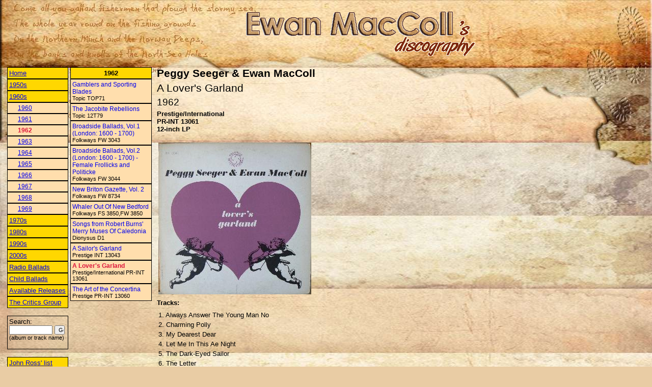

--- FILE ---
content_type: text/html; charset=utf-8
request_url: http://ewan-maccoll.info/AlbumInfo.aspx?ID=234
body_size: 9286
content:


<html xmlns="http://www.w3.org/1999/xhtml" >
<head><title>
	Peggy Seeger & Ewan MacColl - A Lover's Garland
</title><LINK href="/General.css" type="text/css" rel="stylesheet"><meta id="mtKeywords" name="keywords" content="Peggy Seeger &amp; Ewan MacColl,A Lover's Garland,Prestige/International,PR-INT 13061,dicography,record,recording,12-inch LP" /><meta id="mtDescription" name="description" content="Ewan MacColl's dicography. Record information: Peggy Seeger &amp; Ewan MacColl - A Lover's Garland (Prestige/International PR-INT 13061)" /></head>
<body>
	<table width="100%" cellpadding="0">
		<tr>
			<td width="450">&nbsp;</td>
			<td>
				<img src="images/logo.gif" />
			</td>
		</tr>
	</table>
	<br />
	<table width="100%">
		<tr>
			<td width="250" valign="top" style="width:250px">
				
<table width="265">
    <tr>
        <td valign="top">
            <table id="disclist_tblYears" width="120" cellspacing="0" cellpadding="3">
	<tr>
		<td class="clsMenuYearIntervalLink">
							<a href="Default.aspx">Home</a>
						</td>
	</tr>
	<tr>
		<td class="clsMenuYearIntervalLink"><a href="/AlbumInfo.aspx?ID=234&OpenYear=1950">1950s</a></td>
	</tr>
	<tr>
		<td class="clsMenuYearIntervalLink"><a href="/AlbumInfo.aspx?ID=234&CloseYear=1960">1960s</a></td>
	</tr>
	<tr>
		<td class="clsMenuYearLink"><a href="/AlbumInfo.aspx?ID=234&Year=1960">1960</a></td>
	</tr>
	<tr>
		<td class="clsMenuYearLink"><a href="/AlbumInfo.aspx?ID=234&Year=1961">1961</a></td>
	</tr>
	<tr>
		<td class="clsMenuYearLink clsMenuActiveLink"><a>1962</a></td>
	</tr>
	<tr>
		<td class="clsMenuYearLink"><a href="/AlbumInfo.aspx?ID=234&Year=1963">1963</a></td>
	</tr>
	<tr>
		<td class="clsMenuYearLink"><a href="/AlbumInfo.aspx?ID=234&Year=1964">1964</a></td>
	</tr>
	<tr>
		<td class="clsMenuYearLink"><a href="/AlbumInfo.aspx?ID=234&Year=1965">1965</a></td>
	</tr>
	<tr>
		<td class="clsMenuYearLink"><a href="/AlbumInfo.aspx?ID=234&Year=1966">1966</a></td>
	</tr>
	<tr>
		<td class="clsMenuYearLink"><a href="/AlbumInfo.aspx?ID=234&Year=1967">1967</a></td>
	</tr>
	<tr>
		<td class="clsMenuYearLink"><a href="/AlbumInfo.aspx?ID=234&Year=1968">1968</a></td>
	</tr>
	<tr>
		<td class="clsMenuYearLink"><a href="/AlbumInfo.aspx?ID=234&Year=1969">1969</a></td>
	</tr>
	<tr>
		<td class="clsMenuYearIntervalLink"><a href="/AlbumInfo.aspx?ID=234&OpenYear=1970">1970s</a></td>
	</tr>
	<tr>
		<td class="clsMenuYearIntervalLink"><a href="/AlbumInfo.aspx?ID=234&OpenYear=1980">1980s</a></td>
	</tr>
	<tr>
		<td class="clsMenuYearIntervalLink"><a href="/AlbumInfo.aspx?ID=234&OpenYear=1990">1990s</a></td>
	</tr>
	<tr>
		<td class="clsMenuYearIntervalLink"><a href="/AlbumInfo.aspx?ID=234&OpenYear=2000">2000s</a></td>
	</tr>
	<tr>
		<td class="clsMenuYearIntervalLink"><a href="/AlbumInfo.aspx?ID=234&Cat=1" alt="">Radio Ballads</a></td>
	</tr>
	<tr>
		<td class="clsMenuYearIntervalLink"><a href="/AlbumInfo.aspx?ID=234&Cat=2" alt="Recordings of Child Ballads">Child Ballads</a></td>
	</tr>
	<tr>
		<td class="clsMenuYearIntervalLink"><a href="/AlbumInfo.aspx?ID=234&Cat=3" alt="">Available Releases</a></td>
	</tr>
	<tr>
		<td class="clsMenuYearIntervalLink"><a href="/AlbumInfo.aspx?ID=234&Cat=4" alt="Recordings with The Critics Group">The Critics Group</a></td>
	</tr>
</table>

            <br />
            <div style="border: solid 1px black;padding:3px">
            <form id="frmSearch" action="Search.aspx" method="post" target="_self">
            Search: <br />
            <input name="disclist$txtSearch" type="text" id="disclist_txtSearch" style="width:85px;font-size:8pt;" />
            <input name="disclist$cmdSearch" type="submit" id="disclist_cmdSearch" value="Go" style="width:20px;font-size:8pt;" />
			<span style="font-size:8pt;">(album or track name)</span>
			</form> 
			</div>
			<br />
			
			<table width="120" cellspacing="0" cellpadding="3">
				<tr>
					<td class="clsMenuYearIntervalLink">
						<a href="JohnRossList.aspx">John Ross' list</a>
					</td>
				</tr>
				<tr>
					<td class="clsMenuYearIntervalLink">
						<a href="About.aspx">About this site</a>
					</td>
				</tr>
            </table>
			
        </td>
        <td valign="top">
            <table id="disclist_tblAlbums" width="160" cellspacing="0" cellpadding="3">
	<tr>
		<td class="clsMenuAlbumsHeader">1962</td>
	</tr>
	<tr>
		<td class="clsMenuAlbumLink"><a href="/AlbumInfo.aspx?ID=19">Gamblers and Sporting Blades</a><BR>Topic TOP71</td>
	</tr>
	<tr>
		<td class="clsMenuAlbumLink"><a href="/AlbumInfo.aspx?ID=31">The Jacobite Rebellions</a><BR>Topic 12T79</td>
	</tr>
	<tr>
		<td class="clsMenuAlbumLink"><a href="/AlbumInfo.aspx?ID=61">Broadside Ballads, Vol.1 (London: 1600 - 1700)</a><BR>Folkways FW 3043</td>
	</tr>
	<tr>
		<td class="clsMenuAlbumLink"><a href="/AlbumInfo.aspx?ID=62">Broadside Ballads, Vol.2 (London: 1600 - 1700) - Female Frollicks and Politicke</a><BR>Folkways FW 3044</td>
	</tr>
	<tr>
		<td class="clsMenuAlbumLink"><a href="/AlbumInfo.aspx?ID=73">New Briton Gazette, Vol. 2</a><BR>Folkways FW 8734</td>
	</tr>
	<tr>
		<td class="clsMenuAlbumLink"><a href="/AlbumInfo.aspx?ID=79">Whaler Out Of New Bedford</a><BR>Folkways FS 3850,FW 3850</td>
	</tr>
	<tr>
		<td class="clsMenuAlbumLink"><a href="/AlbumInfo.aspx?ID=85">Songs from Robert Burns' Merry Muses Of Caledonia</a><BR>Dionysus D1</td>
	</tr>
	<tr>
		<td class="clsMenuAlbumLink"><a href="/AlbumInfo.aspx?ID=97">A Sailor's Garland</a><BR>Prestige INT 13043</td>
	</tr>
	<tr>
		<td class="clsMenuAlbumLink"><a class="clsMenuActiveLink">A Lover's Garland</a><BR>Prestige/International PR-INT 13061</td>
	</tr>
	<tr>
		<td class="clsMenuAlbumLink"><a href="/AlbumInfo.aspx?ID=246">The Art of the Concertina</a><BR>Prestige PR-INT 13060</td>
	</tr>
</table>

        </td>
    </tr>
</table>


			</td>
			<td valign="top">
				<table width="100%">
					<tr>
						<td style="font-weight:bold;font-size:16pt;">
							<span id="lblArtist">Peggy Seeger & Ewan MacColl</span>
						</td>
					</tr>
					<tr>
						<td style="font-size:16pt;">
							<span id="lblAlbumName">A Lover's Garland</span>
						</td>
					</tr>
					<tr>
						<td style="font-size:14pt;">
							<span id="lblYear">1962</span>
						</td>
					</tr>
					<tr>
						<td style="font-size:10pt;font-weight:bold;">
							<span id="lblLabel">Prestige/International</span>
							<br />
							<span id="lblCatalogNo">PR-INT 13061</span>
							<br />
							<span id="lblDiskType">12-inch LP</span>
						</td>
					</tr>
					<tr height="10"><td></td></tr>
					<tr id="trPics">
	<td>
							<table id="tblPics" width="100%">
		<tr>
			<td><a href="/images/LoversGarland.jpg"><img src="/images/SMPR_300_LoversGarland.jpg" border="0" /></a></td>
		</tr>
		<tr>
		</tr>
	</table>
	
						</td>
</tr>

					<tr id="trTracksCaption">
	<td style="font-size:10pt;font-weight:bold;">Tracks:</td>
</tr>

					<tr id="trTracks">
	<td>
							<table id="tblTracks" width="100%">
		<tr>
		</tr>
		<tr>
			<td>1. Always Answer The Young Man No</td>
		</tr>
		<tr>
			<td>2. Charming Polly</td>
		</tr>
		<tr>
			<td>3. My Dearest Dear</td>
		</tr>
		<tr>
			<td>4. Let Me In This Ae Night</td>
		</tr>
		<tr>
			<td>5. The Dark-Eyed Sailor</td>
		</tr>
		<tr>
			<td>6. The Letter</td>
		</tr>
		<tr>
			<td>7. Rue And Thyme</td>
		</tr>
		<tr>
			<td>8. Gae To The Kye Wi' Me</td>
		</tr>
		<tr>
			<td>9. Kissin's Nae Sin&nbsp;<a href="/TrackInfo.aspx?Name=Kissing's Nae Sin&Year=1962" class="clsTrackSearchLink">(appears on other albums)</a></td>
		</tr>
		<tr>
			<td>10. Get Away, Old Man</td>
		</tr>
		<tr>
			<td>11. The Manchester Angel&nbsp;<a href="/TrackInfo.aspx?Name=The Manchester Angel&Year=1962" class="clsTrackSearchLink">(appears on other albums)</a></td>
		</tr>
		<tr>
			<td>12. Pretty Fair Maid&nbsp;<a href="/TrackInfo.aspx?Name=Pretty Fair Maid&Year=1962" class="clsTrackSearchLink">(appears on other albums)</a></td>
		</tr>
		<tr>
			<td>13. The Trooper And The Maid&nbsp;<a href="/TrackInfo.aspx?Name=The Trooper And The Maid&Year=1962" class="clsTrackSearchLink">(appears on other albums)</a></td>
		</tr>
		<tr>
			<td>14. Parted</td>
		</tr>
		<tr>
			<td>15. Ten Thousand Miles</td>
		</tr>
	</table>
	
						</td>
</tr>

					<tr height="10"><td></td></tr>
					<tr id="trPersonnelCaption">
	<td style="font-size:10pt;font-weight:bold;">Personnel:</td>
</tr>

					<tr id="trPersonnel">
	<td>
			Peggy Seeger, vocals, guitar, banjo and autoharp<BR />
			Ewan MacColl, vocals<BR />
			Alf Edwards, concertina
  		</td>
</tr>

					<tr>
						<td id="tdAdditionalInformation">
							
						</td>

					</tr>
					<tr height="10"><td></td></tr>
					
					<tr>
						<td id="tdRelatedAlbums"></td>

					</tr>
					<tr height="10"><td></td></tr>
					<tr>
						<td id="tdAvailability" style="font-weight:bold;"></td>

					</tr>
					<tr height="10"><td></td></tr>
					<tr>
						<td id="tdCredits" style="font-size:8pt"></td>

					</tr>
				</table>
			</td>
		</tr>
	</table>
</body>
</html>
